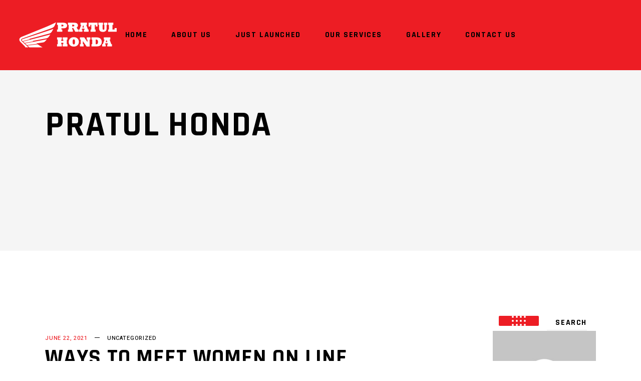

--- FILE ---
content_type: text/html; charset=UTF-8
request_url: https://pratulhonda.com/2021/06/22/ways-to-meet-women-on-line/
body_size: 15205
content:
<!DOCTYPE html>
<html lang="en-US">
<head>
	
		<meta charset="UTF-8"/>
		<link rel="profile" href="https://gmpg.org/xfn/11" />
					<link rel="pingback" href="https://pratulhonda.com/xmlrpc.php">
		
				<meta name="viewport" content="width=device-width,initial-scale=1,user-scalable=yes">
		<title>Ways to Meet Women On Line &#8211; Pratul Honda</title>
<meta name='robots' content='max-image-preview:large' />
<link rel='dns-prefetch' href='//fonts.googleapis.com' />
<link rel='dns-prefetch' href='//s.w.org' />
<link rel="alternate" type="application/rss+xml" title="Pratul Honda &raquo; Feed" href="https://pratulhonda.com/feed/" />
<link rel="alternate" type="application/rss+xml" title="Pratul Honda &raquo; Comments Feed" href="https://pratulhonda.com/comments/feed/" />
<link rel="alternate" type="application/rss+xml" title="Pratul Honda &raquo; Ways to Meet Women On Line Comments Feed" href="https://pratulhonda.com/2021/06/22/ways-to-meet-women-on-line/feed/" />
		<script type="text/javascript">
			window._wpemojiSettings = {"baseUrl":"https:\/\/s.w.org\/images\/core\/emoji\/13.1.0\/72x72\/","ext":".png","svgUrl":"https:\/\/s.w.org\/images\/core\/emoji\/13.1.0\/svg\/","svgExt":".svg","source":{"concatemoji":"https:\/\/pratulhonda.com\/wp-includes\/js\/wp-emoji-release.min.js?ver=5.8"}};
			!function(e,a,t){var n,r,o,i=a.createElement("canvas"),p=i.getContext&&i.getContext("2d");function s(e,t){var a=String.fromCharCode;p.clearRect(0,0,i.width,i.height),p.fillText(a.apply(this,e),0,0);e=i.toDataURL();return p.clearRect(0,0,i.width,i.height),p.fillText(a.apply(this,t),0,0),e===i.toDataURL()}function c(e){var t=a.createElement("script");t.src=e,t.defer=t.type="text/javascript",a.getElementsByTagName("head")[0].appendChild(t)}for(o=Array("flag","emoji"),t.supports={everything:!0,everythingExceptFlag:!0},r=0;r<o.length;r++)t.supports[o[r]]=function(e){if(!p||!p.fillText)return!1;switch(p.textBaseline="top",p.font="600 32px Arial",e){case"flag":return s([127987,65039,8205,9895,65039],[127987,65039,8203,9895,65039])?!1:!s([55356,56826,55356,56819],[55356,56826,8203,55356,56819])&&!s([55356,57332,56128,56423,56128,56418,56128,56421,56128,56430,56128,56423,56128,56447],[55356,57332,8203,56128,56423,8203,56128,56418,8203,56128,56421,8203,56128,56430,8203,56128,56423,8203,56128,56447]);case"emoji":return!s([10084,65039,8205,55357,56613],[10084,65039,8203,55357,56613])}return!1}(o[r]),t.supports.everything=t.supports.everything&&t.supports[o[r]],"flag"!==o[r]&&(t.supports.everythingExceptFlag=t.supports.everythingExceptFlag&&t.supports[o[r]]);t.supports.everythingExceptFlag=t.supports.everythingExceptFlag&&!t.supports.flag,t.DOMReady=!1,t.readyCallback=function(){t.DOMReady=!0},t.supports.everything||(n=function(){t.readyCallback()},a.addEventListener?(a.addEventListener("DOMContentLoaded",n,!1),e.addEventListener("load",n,!1)):(e.attachEvent("onload",n),a.attachEvent("onreadystatechange",function(){"complete"===a.readyState&&t.readyCallback()})),(n=t.source||{}).concatemoji?c(n.concatemoji):n.wpemoji&&n.twemoji&&(c(n.twemoji),c(n.wpemoji)))}(window,document,window._wpemojiSettings);
		</script>
		<style type="text/css">
img.wp-smiley,
img.emoji {
	display: inline !important;
	border: none !important;
	box-shadow: none !important;
	height: 1em !important;
	width: 1em !important;
	margin: 0 .07em !important;
	vertical-align: -0.1em !important;
	background: none !important;
	padding: 0 !important;
}
</style>
	<link rel='stylesheet' id='wp-block-library-css'  href='https://pratulhonda.com/wp-includes/css/dist/block-library/style.min.css?ver=5.8' type='text/css' media='all' />
<link rel='stylesheet' id='contact-form-7-css'  href='https://pratulhonda.com/wp-content/plugins/contact-form-7/includes/css/styles.css?ver=5.4.2' type='text/css' media='all' />
<link rel='stylesheet' id='rs-plugin-settings-css'  href='https://pratulhonda.com/wp-content/plugins/revslider/public/assets/css/rs6.css?ver=6.2.23' type='text/css' media='all' />
<style id='rs-plugin-settings-inline-css' type='text/css'>
#rs-demo-id {}
</style>
<link rel='stylesheet' id='spu-public-css-css'  href='https://pratulhonda.com/wp-content/plugins/popups/public/assets/css/public.css?ver=1.9.3.8' type='text/css' media='all' />
<link rel='stylesheet' id='grandprix-mikado-default-style-css'  href='https://pratulhonda.com/wp-content/themes/grandprix/style.css?ver=5.8' type='text/css' media='all' />
<link rel='stylesheet' id='grandprix-mikado-modules-css'  href='https://pratulhonda.com/wp-content/themes/grandprix/assets/css/modules.min.css?ver=5.8' type='text/css' media='all' />
<style id='grandprix-mikado-modules-inline-css' type='text/css'>
@media only screen and (max-width: 1024px) {.postid-3150 .mkdf-title-holder, .postid-3150 .mkdf-title-holder .mkdf-title-wrapper { height: 230px !important;}}@media only screen and (max-width: 1024px) {.postid-3150 .mkdf-title-holder .mkdf-title-image { height: 230px !important;}}@media only screen and (max-width: 1024px) {.postid-3150 .mkdf-title-holder .mkdf-title-image img { display: none !important;}}
</style>
<link rel='stylesheet' id='grandprix-mikado-dripicons-css'  href='https://pratulhonda.com/wp-content/themes/grandprix/framework/lib/icons-pack/dripicons/dripicons.css?ver=5.8' type='text/css' media='all' />
<link rel='stylesheet' id='grandprix-mikado-font_elegant-css'  href='https://pratulhonda.com/wp-content/themes/grandprix/framework/lib/icons-pack/elegant-icons/style.min.css?ver=5.8' type='text/css' media='all' />
<link rel='stylesheet' id='grandprix-mikado-font_awesome-css'  href='https://pratulhonda.com/wp-content/themes/grandprix/framework/lib/icons-pack/font-awesome/css/fontawesome-all.min.css?ver=5.8' type='text/css' media='all' />
<link rel='stylesheet' id='grandprix-mikado-ion_icons-css'  href='https://pratulhonda.com/wp-content/themes/grandprix/framework/lib/icons-pack/ion-icons/css/ionicons.min.css?ver=5.8' type='text/css' media='all' />
<link rel='stylesheet' id='grandprix-mikado-linea_icons-css'  href='https://pratulhonda.com/wp-content/themes/grandprix/framework/lib/icons-pack/linea-icons/style.css?ver=5.8' type='text/css' media='all' />
<link rel='stylesheet' id='grandprix-mikado-linear_icons-css'  href='https://pratulhonda.com/wp-content/themes/grandprix/framework/lib/icons-pack/linear-icons/style.css?ver=5.8' type='text/css' media='all' />
<link rel='stylesheet' id='grandprix-mikado-simple_line_icons-css'  href='https://pratulhonda.com/wp-content/themes/grandprix/framework/lib/icons-pack/simple-line-icons/simple-line-icons.css?ver=5.8' type='text/css' media='all' />
<link rel='stylesheet' id='mediaelement-css'  href='https://pratulhonda.com/wp-includes/js/mediaelement/mediaelementplayer-legacy.min.css?ver=4.2.16' type='text/css' media='all' />
<link rel='stylesheet' id='wp-mediaelement-css'  href='https://pratulhonda.com/wp-includes/js/mediaelement/wp-mediaelement.min.css?ver=5.8' type='text/css' media='all' />
<link rel='stylesheet' id='grandprix-mikado-style-dynamic-css'  href='https://pratulhonda.com/wp-content/themes/grandprix/assets/css/style_dynamic.css?ver=1620118595' type='text/css' media='all' />
<link rel='stylesheet' id='grandprix-mikado-modules-responsive-css'  href='https://pratulhonda.com/wp-content/themes/grandprix/assets/css/modules-responsive.min.css?ver=5.8' type='text/css' media='all' />
<link rel='stylesheet' id='grandprix-mikado-style-dynamic-responsive-css'  href='https://pratulhonda.com/wp-content/themes/grandprix/assets/css/style_dynamic_responsive.css?ver=1620118595' type='text/css' media='all' />
<link rel='stylesheet' id='grandprix-mikado-google-fonts-css'  href='https://fonts.googleapis.com/css?family=Ubuntu%3A300%2C400%2C500%2C700%7CRajdhani%3A300%2C400%2C500%2C700%7CHeebo%3A300%2C400%2C500%2C700%7COswald%3A300%2C400%2C500%2C700&#038;subset=latin-ext&#038;ver=1.0.0' type='text/css' media='all' />
<script type='text/javascript' src='https://pratulhonda.com/wp-includes/js/jquery/jquery.min.js?ver=3.6.0' id='jquery-core-js'></script>
<script type='text/javascript' src='https://pratulhonda.com/wp-includes/js/jquery/jquery-migrate.min.js?ver=3.3.2' id='jquery-migrate-js'></script>
<script type='text/javascript' src='https://pratulhonda.com/wp-content/plugins/revslider/public/assets/js/rbtools.min.js?ver=6.2.23' id='tp-tools-js'></script>
<script type='text/javascript' src='https://pratulhonda.com/wp-content/plugins/revslider/public/assets/js/rs6.min.js?ver=6.2.23' id='revmin-js'></script>
<link rel="https://api.w.org/" href="https://pratulhonda.com/wp-json/" /><link rel="alternate" type="application/json" href="https://pratulhonda.com/wp-json/wp/v2/posts/3150" /><link rel="EditURI" type="application/rsd+xml" title="RSD" href="https://pratulhonda.com/xmlrpc.php?rsd" />
<link rel="wlwmanifest" type="application/wlwmanifest+xml" href="https://pratulhonda.com/wp-includes/wlwmanifest.xml" /> 
<meta name="generator" content="WordPress 5.8" />
<link rel="canonical" href="https://pratulhonda.com/2021/06/22/ways-to-meet-women-on-line/" />
<link rel='shortlink' href='https://pratulhonda.com/?p=3150' />
<link rel="alternate" type="application/json+oembed" href="https://pratulhonda.com/wp-json/oembed/1.0/embed?url=https%3A%2F%2Fpratulhonda.com%2F2021%2F06%2F22%2Fways-to-meet-women-on-line%2F" />
<link rel="alternate" type="text/xml+oembed" href="https://pratulhonda.com/wp-json/oembed/1.0/embed?url=https%3A%2F%2Fpratulhonda.com%2F2021%2F06%2F22%2Fways-to-meet-women-on-line%2F&#038;format=xml" />
<meta name="generator" content="Powered by WPBakery Page Builder - drag and drop page builder for WordPress."/>
<meta name="generator" content="Powered by Slider Revolution 6.2.23 - responsive, Mobile-Friendly Slider Plugin for WordPress with comfortable drag and drop interface." />
<link rel="icon" href="https://pratulhonda.com/wp-content/uploads/2021/05/cropped-p-logo-32x32.png" sizes="32x32" />
<link rel="icon" href="https://pratulhonda.com/wp-content/uploads/2021/05/cropped-p-logo-192x192.png" sizes="192x192" />
<link rel="apple-touch-icon" href="https://pratulhonda.com/wp-content/uploads/2021/05/cropped-p-logo-180x180.png" />
<meta name="msapplication-TileImage" content="https://pratulhonda.com/wp-content/uploads/2021/05/cropped-p-logo-270x270.png" />
<script type="text/javascript">function setREVStartSize(e){
			//window.requestAnimationFrame(function() {				 
				window.RSIW = window.RSIW===undefined ? window.innerWidth : window.RSIW;	
				window.RSIH = window.RSIH===undefined ? window.innerHeight : window.RSIH;	
				try {								
					var pw = document.getElementById(e.c).parentNode.offsetWidth,
						newh;
					pw = pw===0 || isNaN(pw) ? window.RSIW : pw;
					e.tabw = e.tabw===undefined ? 0 : parseInt(e.tabw);
					e.thumbw = e.thumbw===undefined ? 0 : parseInt(e.thumbw);
					e.tabh = e.tabh===undefined ? 0 : parseInt(e.tabh);
					e.thumbh = e.thumbh===undefined ? 0 : parseInt(e.thumbh);
					e.tabhide = e.tabhide===undefined ? 0 : parseInt(e.tabhide);
					e.thumbhide = e.thumbhide===undefined ? 0 : parseInt(e.thumbhide);
					e.mh = e.mh===undefined || e.mh=="" || e.mh==="auto" ? 0 : parseInt(e.mh,0);		
					if(e.layout==="fullscreen" || e.l==="fullscreen") 						
						newh = Math.max(e.mh,window.RSIH);					
					else{					
						e.gw = Array.isArray(e.gw) ? e.gw : [e.gw];
						for (var i in e.rl) if (e.gw[i]===undefined || e.gw[i]===0) e.gw[i] = e.gw[i-1];					
						e.gh = e.el===undefined || e.el==="" || (Array.isArray(e.el) && e.el.length==0)? e.gh : e.el;
						e.gh = Array.isArray(e.gh) ? e.gh : [e.gh];
						for (var i in e.rl) if (e.gh[i]===undefined || e.gh[i]===0) e.gh[i] = e.gh[i-1];
											
						var nl = new Array(e.rl.length),
							ix = 0,						
							sl;					
						e.tabw = e.tabhide>=pw ? 0 : e.tabw;
						e.thumbw = e.thumbhide>=pw ? 0 : e.thumbw;
						e.tabh = e.tabhide>=pw ? 0 : e.tabh;
						e.thumbh = e.thumbhide>=pw ? 0 : e.thumbh;					
						for (var i in e.rl) nl[i] = e.rl[i]<window.RSIW ? 0 : e.rl[i];
						sl = nl[0];									
						for (var i in nl) if (sl>nl[i] && nl[i]>0) { sl = nl[i]; ix=i;}															
						var m = pw>(e.gw[ix]+e.tabw+e.thumbw) ? 1 : (pw-(e.tabw+e.thumbw)) / (e.gw[ix]);					
						newh =  (e.gh[ix] * m) + (e.tabh + e.thumbh);
					}				
					if(window.rs_init_css===undefined) window.rs_init_css = document.head.appendChild(document.createElement("style"));					
					document.getElementById(e.c).height = newh+"px";
					window.rs_init_css.innerHTML += "#"+e.c+"_wrapper { height: "+newh+"px }";				
				} catch(e){
					console.log("Failure at Presize of Slider:" + e)
				}					   
			//});
		  };</script>
		<style type="text/css" id="wp-custom-css">
			.mkdf-header-standard .mkdf-menu-area.mkdf-menu-center .mkdf-vertical-align-containers .mkdf-position-right-inner{
	display: none;
}
.mkdf-sticky-header .mkdf-sticky-holder.mkdf-menu-center .mkdf-vertical-align-containers .mkdf-position-right-inner{
	display: none;
}
.mkdf-page-header .mkdf-menu-area .mkdf-vertical-align-containers {
  background-color: #ed1d24; 
	padding: 15px 35px;
}
.mkdf-page-footer .widget ul:not(.mkdf-shortcode-list) li a {
    color: #fff;
}
.mkdf-page-footer .mkdf-footer-bottom-holder {
    background-color: #ed1d24;
}
.textwidget P {
	color: #fff;
	font-size: 16px;
}
		</style>
		<noscript><style> .wpb_animate_when_almost_visible { opacity: 1; }</style></noscript>	<meta name="facebook-domain-verification" content="eq85a2mba7ug9ifh2y8s8ei1g2rkaj" />
</head>
<body class="post-template-default single single-post postid-3150 single-format-standard grandprix-core-1.0.1 grandprix-ver-1.2.1 mkdf-grid-1300 mkdf-empty-google-api mkdf-wide-dropdown-menu-content-in-grid mkdf-sticky-header-on-scroll-down-up mkdf-dropdown-animate-height mkdf-header-standard mkdf-menu-area-shadow-disable mkdf-menu-area-in-grid-shadow-disable mkdf-menu-area-border-disable mkdf-menu-area-in-grid-border-disable mkdf-logo-area-border-disable mkdf-logo-area-in-grid-border-disable mkdf-side-menu-slide-from-opener mkdf-default-mobile-header mkdf-sticky-up-mobile-header mkdf-mip-off wpb-js-composer js-comp-ver-6.4.1 vc_responsive" itemscope itemtype="https://schema.org/WebPage">
	    <div class="mkdf-wrapper">
        <div class="mkdf-wrapper-inner">
            <div class="mkdf-menu-cover"></div>


<header class="mkdf-page-header">
		
				
	<div class="mkdf-menu-area mkdf-menu-center">
				
						
			<div class="mkdf-vertical-align-containers">
				<div class="mkdf-position-left"><!--
				 --><div class="mkdf-position-left-inner">
						
	
	<div class="mkdf-logo-wrapper">
		<a itemprop="url" href="https://pratulhonda.com/" style="height: 60px;">
			<img itemprop="image" class="mkdf-normal-logo" src="https://pratulhonda.com/wp-content/uploads/2021/05/p-logo-white.png" width="400" height="120"  alt="logo"/>
			<img itemprop="image" class="mkdf-dark-logo" src="https://pratulhonda.com/wp-content/uploads/2021/05/p-logo-white.png" width="400" height="120"  alt="dark logo"/>			<img itemprop="image" class="mkdf-light-logo" src="https://pratulhonda.com/wp-content/uploads/2021/05/p-logo-white.png" width="400" height="120"  alt="light logo"/>		</a>
	</div>

											</div>
				</div>
									<div class="mkdf-position-center"><!--
					 --><div class="mkdf-position-center-inner">
								
	<nav class="mkdf-main-menu mkdf-drop-down mkdf-default-nav">
		<ul id="menu-menu" class="clearfix"><li id="nav-menu-item-2851" class="menu-item menu-item-type-post_type menu-item-object-page menu-item-home  narrow"><a href="https://pratulhonda.com/" class=""><span class="item_outer"><span class="item_text">Home</span></span></a></li>
<li id="nav-menu-item-2852" class="menu-item menu-item-type-post_type menu-item-object-page  narrow"><a href="https://pratulhonda.com/about-us/" class=""><span class="item_outer"><span class="item_text">About Us</span></span></a></li>
<li id="nav-menu-item-2999" class="menu-item menu-item-type-post_type menu-item-object-page  narrow"><a href="https://pratulhonda.com/justlaunched/" class=""><span class="item_outer"><span class="item_text">Just Launched</span></span></a></li>
<li id="nav-menu-item-2855" class="menu-item menu-item-type-post_type menu-item-object-page  narrow"><a href="https://pratulhonda.com/our-services/" class=""><span class="item_outer"><span class="item_text">Our services</span></span></a></li>
<li id="nav-menu-item-2854" class="menu-item menu-item-type-post_type menu-item-object-page  narrow"><a href="https://pratulhonda.com/portfolio/gallery/" class=""><span class="item_outer"><span class="item_text">Gallery</span></span></a></li>
<li id="nav-menu-item-2853" class="menu-item menu-item-type-post_type menu-item-object-page  narrow"><a href="https://pratulhonda.com/contact-us/" class=""><span class="item_outer"><span class="item_text">Contact Us</span></span></a></li>
</ul>	</nav>

						</div>
					</div>
								<div class="mkdf-position-right"><!--
				 --><div class="mkdf-position-right-inner">
																	</div>
				</div>
			</div>
			
			</div>
			
		
	
<div class="mkdf-sticky-header">
        <div class="mkdf-sticky-holder mkdf-menu-center">
                <div class="mkdf-grid">
                        <div class="mkdf-vertical-align-containers">
                <div class="mkdf-position-left"><!--
                 --><div class="mkdf-position-left-inner">
                        
	
	<div class="mkdf-logo-wrapper">
		<a itemprop="url" href="https://pratulhonda.com/" style="height: 60px;">
			<img itemprop="image" class="mkdf-normal-logo" src="https://pratulhonda.com/wp-content/uploads/2021/05/p-logo.png" width="400" height="120"  alt="logo"/>
			<img itemprop="image" class="mkdf-dark-logo" src="https://pratulhonda.com/wp-content/uploads/2021/05/p-logo-white.png" width="400" height="120"  alt="dark logo"/>			<img itemprop="image" class="mkdf-light-logo" src="https://pratulhonda.com/wp-content/uploads/2021/05/p-logo-white.png" width="400" height="120"  alt="light logo"/>		</a>
	</div>

                                            </div>
                </div>
                                    <div class="mkdf-position-center"><!--
                     --><div class="mkdf-position-center-inner">
                            
<nav class="mkdf-main-menu mkdf-drop-down mkdf-sticky-nav">
    <ul id="menu-menu-1" class="clearfix"><li id="sticky-nav-menu-item-2851" class="menu-item menu-item-type-post_type menu-item-object-page menu-item-home  narrow"><a href="https://pratulhonda.com/" class=""><span class="item_outer"><span class="item_text">Home</span><span class="plus"></span></span></a></li>
<li id="sticky-nav-menu-item-2852" class="menu-item menu-item-type-post_type menu-item-object-page  narrow"><a href="https://pratulhonda.com/about-us/" class=""><span class="item_outer"><span class="item_text">About Us</span><span class="plus"></span></span></a></li>
<li id="sticky-nav-menu-item-2999" class="menu-item menu-item-type-post_type menu-item-object-page  narrow"><a href="https://pratulhonda.com/justlaunched/" class=""><span class="item_outer"><span class="item_text">Just Launched</span><span class="plus"></span></span></a></li>
<li id="sticky-nav-menu-item-2855" class="menu-item menu-item-type-post_type menu-item-object-page  narrow"><a href="https://pratulhonda.com/our-services/" class=""><span class="item_outer"><span class="item_text">Our services</span><span class="plus"></span></span></a></li>
<li id="sticky-nav-menu-item-2854" class="menu-item menu-item-type-post_type menu-item-object-page  narrow"><a href="https://pratulhonda.com/portfolio/gallery/" class=""><span class="item_outer"><span class="item_text">Gallery</span><span class="plus"></span></span></a></li>
<li id="sticky-nav-menu-item-2853" class="menu-item menu-item-type-post_type menu-item-object-page  narrow"><a href="https://pratulhonda.com/contact-us/" class=""><span class="item_outer"><span class="item_text">Contact Us</span><span class="plus"></span></span></a></li>
</ul></nav>

                        </div>
                    </div>
                                <div class="mkdf-position-right"><!--
                 --><div class="mkdf-position-right-inner">
                                                                    </div>
                </div>
            </div>
                    </div>
            </div>
	</div>

	
	</header>


<header class="mkdf-mobile-header">
		
	<div class="mkdf-mobile-header-inner">
		<div class="mkdf-mobile-header-holder">
			            <div class="mkdf-grid">
                            <div class="mkdf-vertical-align-containers">
                    <div class="mkdf-position-left"><!--
                     --><div class="mkdf-position-left-inner">
                            
<div class="mkdf-mobile-logo-wrapper">
	<a itemprop="url" href="https://pratulhonda.com/" style="height: 60px">
		<img itemprop="image" src="https://pratulhonda.com/wp-content/uploads/2021/05/p-logo.png" width="400" height="120"  alt="Mobile Logo"/>
	</a>
</div>

                        </div>
                    </div>
                    <div class="mkdf-position-right"><!--
                     --><div class="mkdf-position-right-inner">
                                                                                        <div class="mkdf-mobile-menu-opener mkdf-mobile-menu-opener-predefined">
                                    <a href="javascript:void(0)">
                                                                                <span class="mkdf-mobile-menu-icon">
                                            <span class="mkdf-mm-circles"><span class="mkdf-mm-circles-row mkdf-mm-row-1"><span></span><span></span><span></span><span></span></span><span class="mkdf-mm-circles-row mkdf-mm-row-2"><span></span><span></span><span></span><span></span></span><span class="mkdf-mm-circles-row mkdf-mm-row-3"><span></span><span></span><span></span><span></span></span></span>                                        </span>
                                    </a>
                                </div>
                                                    </div>
                    </div>
				</div>
                        </div>
		    		</div>
		
	<nav class="mkdf-mobile-nav" role="navigation" aria-label="Mobile Menu">
		<div class="mkdf-grid">
			<ul id="menu-menu-2" class=""><li id="mobile-menu-item-2851" class="menu-item menu-item-type-post_type menu-item-object-page menu-item-home "><a href="https://pratulhonda.com/" class=""><span>Home</span></a></li>
<li id="mobile-menu-item-2852" class="menu-item menu-item-type-post_type menu-item-object-page "><a href="https://pratulhonda.com/about-us/" class=""><span>About Us</span></a></li>
<li id="mobile-menu-item-2999" class="menu-item menu-item-type-post_type menu-item-object-page "><a href="https://pratulhonda.com/justlaunched/" class=""><span>Just Launched</span></a></li>
<li id="mobile-menu-item-2855" class="menu-item menu-item-type-post_type menu-item-object-page "><a href="https://pratulhonda.com/our-services/" class=""><span>Our services</span></a></li>
<li id="mobile-menu-item-2854" class="menu-item menu-item-type-post_type menu-item-object-page "><a href="https://pratulhonda.com/portfolio/gallery/" class=""><span>Gallery</span></a></li>
<li id="mobile-menu-item-2853" class="menu-item menu-item-type-post_type menu-item-object-page "><a href="https://pratulhonda.com/contact-us/" class=""><span>Contact Us</span></a></li>
</ul>		</div>
	</nav>

	</div>
	
	</header>

			<a id='mkdf-back-to-top' href='#'>
                <span class="mkdf-icon-stack">
                     <i class="mkdf-icon-ion-icon ion-ios-play "></i>                </span>
			</a>
			        
            <div class="mkdf-content" style="margin-top: -140px">
                <div class="mkdf-content-inner">
<div class="mkdf-title-holder mkdf-standard-type mkdf-title-va-window-top" style="height: 500px;background-color: #f5f5f5" data-height="500">
		<div class="mkdf-title-wrapper" >
		<div class="mkdf-title-inner">
			<div class="mkdf-grid">
													<h1 class="mkdf-page-title entry-title" >Pratul Honda</h1>
							</div>
	    </div>
	</div>
</div>

	
	<div class="mkdf-container">
				
		<div class="mkdf-container-inner clearfix">
			<div class="mkdf-grid-row mkdf-content-has-sidebar mkdf-grid-huge-gutter">
	<div class="mkdf-page-content-holder mkdf-grid-col-9">
		<div class="mkdf-blog-holder mkdf-blog-single mkdf-blog-single-standard">
			<article id="post-3150" class="post-3150 post type-post status-publish format-standard hentry category-uncategorized">
    <div class="mkdf-post-content">
        <div class="mkdf-post-heading">
            
        </div>
        <div class="mkdf-post-text">
            <div class="mkdf-post-text-inner">
                <div class="mkdf-post-info-top">
                    <div itemprop="dateCreated" class="mkdf-post-info-date entry-date published updated">
            <a itemprop="url" href="https://pratulhonda.com/2021/06/">
    
        June 22, 2021        </a>
    <meta itemprop="interactionCount" content="UserComments: 0"/>
</div>                    <div class="mkdf-post-info-category">
    <a href="https://pratulhonda.com/category/uncategorized/" rel="category tag">Uncategorized</a></div>                </div>
                <div class="mkdf-post-text-main">
                    
<h2 itemprop="name" class="entry-title mkdf-post-title" >
            Ways to Meet Women On Line    </h2>                    <p> If you are looking to get the best way means meet a lady on line, you will discover hundreds of thousands of dating sites readily available. The seeing industry is big business and happens to be for quite some time. The online world has became available so many choices for people it is easy    to see for what reason. One of the most desirable aspects of online dating is the capacity to be discreet and satisfy someone at the same time that is convenient to you. Online dating services have also brought many lovers together that may never have realized if they had certainly not dived in to    the dating world. </p>
</p>
<p> Assembly someone in real life can be difficult for a number of people. Should you be looking for the right approach on how to match a woman on line, you must understand that the Internet will not ever offer you the actual intimacy that comes from being one on one with someone. You can make certain you find an individual    that you&#8217;re attracted to by sending her e-mails, although even which is not a good enough option. When you consider how to fulfill a woman in real life, it really is much easier to obtain out and  <a href="https://themarketbride.com/site-reviews/asian-beauty-online/">https://themarketbride.com/site-reviews/asian-beauty-online/</a>  meet people in person. </p>
</p>
<p> While it might seem easy to seek out the woman that you want, it is essential that you understand that the Internet is stuffed with predators. It may seem like a wise decision to meet females online mainly because you do not have that will put up with roadblocks, like you would in the event that you where meeting in real life. This may not be always the truth, however. Most of the women which have been members around the big internet dating sites are there just for the fun element of it. They can be looking    for a great relationship and do not really proper care    in the event they ever before find someone who they are really interested in the long run. </p>
                                    </div>
                <div class="mkdf-post-info-bottom clearfix">
                    <div class="mkdf-post-info-bottom-left">
	                                                                </div>
                    <div class="mkdf-post-info-bottom-right">
	                    	<div class="mkdf-blog-share">
		<div class="mkdf-social-share-holder mkdf-dropdown mkdf-left">
	<a class="mkdf-social-share-dropdown-opener" href="javascript:void(0)">
		<i class="icon-share"></i>
		<span class="mkdf-social-share-title">Share</span>
	</a>
	<div class="mkdf-social-share-dropdown">
		<ul>
			<li class="mkdf-facebook-share">
	<a itemprop="url" class="mkdf-share-link" href="#" onclick="window.open(&#039;https://www.facebook.com/sharer.php?u=https%3A%2F%2Fpratulhonda.com%2F2021%2F06%2F22%2Fways-to-meet-women-on-line%2F&#039;, &#039;sharer&#039;, &#039;toolbar=0,status=0,width=620,height=280&#039;);">
	 				<span class="mkdf-social-network-icon social_facebook"></span>
			</a>
</li><li class="mkdf-twitter-share">
	<a itemprop="url" class="mkdf-share-link" href="#" onclick="window.open(&#039;https://twitter.com/intent/tweet?text=If+you+are+looking+to+get+the+best+way+means+meet+a+lady+on+line%2C+you+will+discover+hundreds+of+thousands+of+dating+ https://pratulhonda.com/2021/06/22/ways-to-meet-women-on-line/&#039;, &#039;popupwindow&#039;, &#039;scrollbars=yes,width=800,height=400&#039;);">
	 				<span class="mkdf-social-network-icon social_twitter"></span>
			</a>
</li><li class="mkdf-pinterest-share">
	<a itemprop="url" class="mkdf-share-link" href="#" onclick="popUp=window.open(&#039;https://pinterest.com/pin/create/button/?url=https%3A%2F%2Fpratulhonda.com%2F2021%2F06%2F22%2Fways-to-meet-women-on-line%2F&amp;description=Ways to Meet Women On Line&amp;media=&#039;, &#039;popupwindow&#039;, &#039;scrollbars=yes,width=800,height=400&#039;);popUp.focus();return false;">
	 				<span class="mkdf-social-network-icon social_pinterest"></span>
			</a>
</li>		</ul>
	</div>
</div>	</div>
	                                        </div>
                </div>
            </div>
        </div>
    </div>
</article>	<div class="mkdf-blog-single-navigation">
		<div class="mkdf-blog-single-navigation-inner clearfix">
									<a itemprop="url" class="mkdf-single-button prev" href="https://pratulhonda.com/2021/06/20/online-dating-etiquette-tips-for-an-effective-date/">
							<span class="mkdf-single-button-content"><span class="mkdf-single-button-mark ion-ios-play"></span>							<span class="mkdf-single-button-label">prev</span></span>						</a>
											<a itemprop="url" class="mkdf-single-button next" href="https://pratulhonda.com/2021/06/23/the-way-to-select-a-postal-mail-order-star-of-the-wedding-website/">
							<span class="mkdf-single-button-content"><span class="mkdf-single-button-mark ion-ios-play"></span>							<span class="mkdf-single-button-label">next</span></span>						</a>
							</div>
	</div>
    <div class="mkdf-related-posts-holder clearfix">
                    <h2 class="mkdf-related-posts-title">Related Posts</h2>
            <div class="mkdf-related-posts-inner clearfix">
                                    <div class="mkdf-related-post">
                        <div class="mkdf-related-post-inner">
		                                                <div class="mkdf-post-info">
	                            <div itemprop="dateCreated" class="mkdf-post-info-date entry-date published updated">
            <a itemprop="url" href="https://pratulhonda.com/2023/08/">
    
        August 20, 2023        </a>
    <meta itemprop="interactionCount" content="UserComments: 0"/>
</div>                            </div>
	                        <h4 itemprop="name" class="entry-title mkdf-post-title"><a itemprop="url" href="https://pratulhonda.com/2023/08/20/the-value-of-documents-for-online-companies/" title="The value of Documents for Online companies">The value of Documents for Online companies</a></h4>
                        </div>
                    </div>
                                    <div class="mkdf-related-post">
                        <div class="mkdf-related-post-inner">
		                                                <div class="mkdf-post-info">
	                            <div itemprop="dateCreated" class="mkdf-post-info-date entry-date published updated">
            <a itemprop="url" href="https://pratulhonda.com/2023/08/">
    
        August 14, 2023        </a>
    <meta itemprop="interactionCount" content="UserComments: 0"/>
</div>                            </div>
	                        <h4 itemprop="name" class="entry-title mkdf-post-title"><a itemprop="url" href="https://pratulhonda.com/2023/08/14/mother-board-room-internet-solutions/" title="Mother board Room Internet Solutions">Mother board Room Internet Solutions</a></h4>
                        </div>
                    </div>
                                    <div class="mkdf-related-post">
                        <div class="mkdf-related-post-inner">
		                                                <div class="mkdf-post-info">
	                            <div itemprop="dateCreated" class="mkdf-post-info-date entry-date published updated">
            <a itemprop="url" href="https://pratulhonda.com/2023/08/">
    
        August 13, 2023        </a>
    <meta itemprop="interactionCount" content="UserComments: 0"/>
</div>                            </div>
	                        <h4 itemprop="name" class="entry-title mkdf-post-title"><a itemprop="url" href="https://pratulhonda.com/2023/08/13/internet-business-reports/" title="Internet business Reports">Internet business Reports</a></h4>
                        </div>
                    </div>
                            </div>
            </div>
	<div class="mkdf-comment-holder clearfix" id="comments">
					</div>
	
            <div class="mkdf-comment-form">
            	<div id="respond" class="comment-respond">
		<h2 id="reply-title" class="comment-reply-title">Post a Comment <small><a rel="nofollow" id="cancel-comment-reply-link" href="/2021/06/22/ways-to-meet-women-on-line/#respond" style="display:none;"><span class="mkdf-link-label">cancel reply</span><span class="mkdf-link-arrow ion-ios-play"></span></a></small></h2><form action="https://pratulhonda.com/wp-comments-post.php" method="post" id="commentform" class="comment-form"><label> Your comment </label><textarea id="comment" name="comment" cols="45" rows="4" aria-required="true"></textarea><label> Your Name </label><input id="author" name="author" type="text" value=""  aria-required='true' />
<label> Your Email </label><input id="email" name="email" type="text" value=""  aria-required='true' />
<p class="comment-form-cookies-consent"><input id="wp-comment-cookies-consent" name="wp-comment-cookies-consent" type="checkbox" value="yes"  /><label for="wp-comment-cookies-consent">Save my name, email, and website in this browser for the next time I comment.</label></p>
<p class="form-submit"><button name="submit" type="submit" id="submit_comment" class="mkdf-btn mkdf-btn-medium mkdf-btn-solid" value="Submit"><span class="mkdf-btn-text">Submit</span></button> <input type='hidden' name='comment_post_ID' value='3150' id='comment_post_ID' />
<input type='hidden' name='comment_parent' id='comment_parent' value='0' />
</p><input type="hidden" id="ak_js" name="ak_js" value="72"/><textarea name="ak_hp_textarea" cols="45" rows="8" maxlength="100" style="display: none !important;"></textarea></form>	</div><!-- #respond -->
	        </div>
    			</div>
	</div>
			<div class="mkdf-sidebar-holder mkdf-grid-col-3">
			<aside class="mkdf-sidebar">
				<a class="mkdf-side-menu-button-opener mkdf-side-menu-opener-trigger mkdf-icon-has-hover mkdf-side-menu-button-opener-predefined"  href="javascript:void(0)" >
								<span class="mkdf-side-menu-icon">
					<span class="mkdf-sa-circles"><span class="mkdf-sa-circles-row mkdf-sa-row-1"><span></span><span></span><span></span><span></span></span><span class="mkdf-sa-circles-row mkdf-sa-row-2"><span></span><span></span><span></span><span></span></span><span class="mkdf-sa-circles-row mkdf-sa-row-3"><span></span><span></span><span></span><span></span></span></span>	            </span>
			</a>
					
			<div class="mkdf-search-widget">
	            <div class="mkdf-search-widget-wrapper">
		            <form action="https://pratulhonda.com/" class="mkdf-search-initially-opened" method="get">
						<input type="text" placeholder="SEARCH" name="s" class="mkdf-search-field" autocomplete="off" required />
					</form>
	            </div>
			</div>
					
			<div class="widget mkdf-author-info-widget " >
				<div class="mkdf-aiw-inner">
					<a itemprop="url" class="mkdf-aiw-image" href="https://pratulhonda.com/author/pratulhonda-admin/">
						<img alt='' src='https://secure.gravatar.com/avatar/584e3c9e5cefdb4fdcbb5c35af1abc65?s=271&#038;d=mm&#038;r=g' class='avatar avatar-271 photo' height='271' width='271' />					</a>
									</div>
			</div>
			<div class="widget mkdf-separator-widget"><div class="mkdf-separator-holder clearfix  mkdf-separator-center mkdf-separator-normal">
	<div class="mkdf-separator" style="border-style: solid;margin-top: 26px"></div>
</div>
</div>			<div class="widget mkdf-search-post-type-widget">
				<div data-post-type="post" class="mkdf-search-post-type">
					<input class="mkdf-post-type-search-field" value="" placeholder="Search Here">
					<i class="mkdf-search-icon mkdf-icon-font-elegant icon_search" aria-hidden="true"></i>
					<i class="mkdf-search-loading fa fa-spinner fa-spin mkdf-hidden" aria-hidden="true"></i>
					<input type="hidden" id="mkdf_search_post_types_nonce" name="mkdf_search_post_types_nonce" value="7672831f63" /><input type="hidden" name="_wp_http_referer" value="/2021/06/22/ways-to-meet-women-on-line/" />				</div>
				<div class="mkdf-post-type-search-results"></div>
			</div>
		<div class="widget mkdf-separator-widget"><div class="mkdf-separator-holder clearfix  mkdf-separator-center mkdf-separator-normal">
	<div class="mkdf-separator" style="border-style: solid;margin-top: 26px"></div>
</div>
</div>			
			<div class="mkdf-search-widget">
	            <div class="mkdf-search-widget-wrapper">
		            <form action="https://pratulhonda.com/" class="mkdf-search-initially-opened" method="get">
						<input type="text" placeholder="SEARCH" name="s" class="mkdf-search-field" autocomplete="off" required />
					</form>
	            </div>
			</div>
		<div id="categories-2" class="widget widget_categories"><div class="mkdf-widget-title-holder"><h4 class="mkdf-widget-title">Categories</h4></div>
			<ul>
					<li class="cat-item cat-item-78"><a href="https://pratulhonda.com/category/adultsexchat-org-adult-chat/">adultsexchat.org &#8211; adult chat</a>
</li>
	<li class="cat-item cat-item-86"><a href="https://pratulhonda.com/category/asian-mail-order-bride/">asian mail order bride</a>
</li>
	<li class="cat-item cat-item-79"><a href="https://pratulhonda.com/category/best-dating-sites/">best dating sites</a>
</li>
	<li class="cat-item cat-item-76"><a href="https://pratulhonda.com/category/best-marriage-dating-sites/">Best Marriage Dating Sites</a>
</li>
	<li class="cat-item cat-item-73"><a href="https://pratulhonda.com/category/best-sex-chat/">best sex chat</a>
</li>
	<li class="cat-item cat-item-69"><a href="https://pratulhonda.com/category/best-woman-to-marry/">Best Woman To Marry</a>
</li>
	<li class="cat-item cat-item-90"><a href="https://pratulhonda.com/category/betting/">betting</a>
</li>
	<li class="cat-item cat-item-71"><a href="https://pratulhonda.com/category/casino/">casino</a>
</li>
	<li class="cat-item cat-item-16"><a href="https://pratulhonda.com/category/creative/">Creative</a>
</li>
	<li class="cat-item cat-item-83"><a href="https://pratulhonda.com/category/dating-women-for-foreigners/">dating women for foreigners</a>
</li>
	<li class="cat-item cat-item-17"><a href="https://pratulhonda.com/category/design/">Design</a>
</li>
	<li class="cat-item cat-item-75"><a href="https://pratulhonda.com/category/football-predictions/">football predictions</a>
</li>
	<li class="cat-item cat-item-74"><a href="https://pratulhonda.com/category/foreign-brides/">Foreign Brides</a>
</li>
	<li class="cat-item cat-item-67"><a href="https://pratulhonda.com/category/hookuponline-org/">hookuponline.org</a>
</li>
	<li class="cat-item cat-item-70"><a href="https://pratulhonda.com/category/https-bridex-net/">https://bridex.net/</a>
</li>
	<li class="cat-item cat-item-68"><a href="https://pratulhonda.com/category/https-japanesemailorderbride-com/">https://japanesemailorderbride.com/</a>
</li>
	<li class="cat-item cat-item-72"><a href="https://pratulhonda.com/category/https-koreanwomen-net/">https://koreanwomen.net/</a>
</li>
	<li class="cat-item cat-item-18"><a href="https://pratulhonda.com/category/innovation/">Innovation</a>
</li>
	<li class="cat-item cat-item-87"><a href="https://pratulhonda.com/category/interracial-brides/">interracial brides</a>
</li>
	<li class="cat-item cat-item-91"><a href="https://pratulhonda.com/category/jetbride/">jetbride</a>
</li>
	<li class="cat-item cat-item-89"><a href="https://pratulhonda.com/category/latin-brides/">latin brides</a>
</li>
	<li class="cat-item cat-item-81"><a href="https://pratulhonda.com/category/latin-dating/">latin dating</a>
</li>
	<li class="cat-item cat-item-84"><a href="https://pratulhonda.com/category/latin-singles-dating/">latin singles dating</a>
</li>
	<li class="cat-item cat-item-19"><a href="https://pratulhonda.com/category/lifestyle/">Lifestyle</a>
</li>
	<li class="cat-item cat-item-92"><a href="https://pratulhonda.com/category/mail-order-brides-dating-sites/">mail order brides dating sites</a>
</li>
	<li class="cat-item cat-item-85"><a href="https://pratulhonda.com/category/mail-order-brides-for-marriage/">mail order brides for marriage</a>
</li>
	<li class="cat-item cat-item-93"><a href="https://pratulhonda.com/category/mail-order-brides-guides/">mail order brides guides</a>
</li>
	<li class="cat-item cat-item-88"><a href="https://pratulhonda.com/category/mailorder-brides/">Mailorder Brides</a>
</li>
	<li class="cat-item cat-item-20"><a href="https://pratulhonda.com/category/mobile/">Mobile</a>
</li>
	<li class="cat-item cat-item-94"><a href="https://pratulhonda.com/category/online-dating/">Online dating</a>
</li>
	<li class="cat-item cat-item-82"><a href="https://pratulhonda.com/category/order-brides-online/">Order Brides Online</a>
</li>
	<li class="cat-item cat-item-21"><a href="https://pratulhonda.com/category/people/">People</a>
</li>
	<li class="cat-item cat-item-77"><a href="https://pratulhonda.com/category/play-rom-games/">Play Rom Games</a>
</li>
	<li class="cat-item cat-item-80"><a href="https://pratulhonda.com/category/real-hookup-sites/">real hookup sites</a>
</li>
	<li class="cat-item cat-item-22"><a href="https://pratulhonda.com/category/trackday/">Trackday</a>
</li>
	<li class="cat-item cat-item-23"><a href="https://pratulhonda.com/category/travel-tips/">Travel &amp; Tips</a>
</li>
	<li class="cat-item cat-item-1"><a href="https://pratulhonda.com/category/uncategorized/">Uncategorized</a>
</li>
			</ul>

			</div><div class="widget mkdf-separator-widget"><div class="mkdf-separator-holder clearfix  mkdf-separator-center mkdf-separator-normal">
	<div class="mkdf-separator" style="border-style: solid;margin-top: 18px"></div>
</div>
</div><div class="widget mkdf-blog-list-widget" ><div class="mkdf-widget-title-holder"><h4 class="mkdf-widget-title">LATEST POSTS</h4></div><div class="mkdf-blog-list-holder mkdf-grid-list mkdf-bl-simple mkdf-one-columns mkdf-disable-bottom-space mkdf-small-space mkdf-bl-pag-no-pagination"  data-type=simple data-number-of-posts=4 data-number-of-columns=one data-space-between-items=small data-category=creative data-orderby=date data-order=ASC data-image-size=thumbnail data-title-tag=h5 data-excerpt-length=0 data-post-info-section=yes data-post-info-image=yes data-post-info-author=no data-post-info-date=yes data-post-info-category=no data-post-info-comments=no data-post-info-like=no data-pagination-type=no-pagination data-max-num-pages=1 data-next-page=2>
	<div class="mkdf-bl-wrapper mkdf-outer-space">
		<ul class="mkdf-blog-list">
			<li class="mkdf-bl-item mkdf-item-space clearfix">
	<div class="mkdf-bli-inner">
		
	<div class="mkdf-post-image">
					<a itemprop="url" href="https://pratulhonda.com/2019/07/03/top-100-blogs-motorcycle/" title="Top 100  blogs -Motorcycle">
										</a>
					</div>
		<div class="mkdf-bli-content">
			<div itemprop="dateCreated" class="mkdf-post-info-date entry-date published updated">
            <a itemprop="url" href="https://pratulhonda.com/2019/07/">
    
        July 3, 2019        </a>
    <meta itemprop="interactionCount" content="UserComments: 0"/>
</div>			
<h5 itemprop="name" class="entry-title mkdf-post-title" >
            <a itemprop="url" href="https://pratulhonda.com/2019/07/03/top-100-blogs-motorcycle/" title="Top 100  blogs -Motorcycle">
            Top 100  blogs -Motorcycle            </a>
    </h5>		</div>
	</div>
</li><li class="mkdf-bl-item mkdf-item-space clearfix">
	<div class="mkdf-bli-inner">
		
	<div class="mkdf-post-image">
					<a itemprop="url" href="https://pratulhonda.com/2019/07/03/new-v-twin-sportbike/" title="New V-Twin Sportbike">
										</a>
					</div>
		<div class="mkdf-bli-content">
			<div itemprop="dateCreated" class="mkdf-post-info-date entry-date published updated">
            <a itemprop="url" href="https://pratulhonda.com/2019/07/">
    
        July 3, 2019        </a>
    <meta itemprop="interactionCount" content="UserComments: 0"/>
</div>			
<h5 itemprop="name" class="entry-title mkdf-post-title" >
            <a itemprop="url" href="https://pratulhonda.com/2019/07/03/new-v-twin-sportbike/" title="New V-Twin Sportbike">
            New V-Twin Sportbike            </a>
    </h5>		</div>
	</div>
</li><li class="mkdf-bl-item mkdf-item-space clearfix">
	<div class="mkdf-bli-inner">
		
	<div class="mkdf-post-image">
					<a itemprop="url" href="https://pratulhonda.com/2019/07/03/mt-01-total-motorcycle/" title="MT-01 &#8211; Total Motorcycle">
										</a>
					</div>
		<div class="mkdf-bli-content">
			<div itemprop="dateCreated" class="mkdf-post-info-date entry-date published updated">
            <a itemprop="url" href="https://pratulhonda.com/2019/07/">
    
        July 3, 2019        </a>
    <meta itemprop="interactionCount" content="UserComments: 0"/>
</div>			
<h5 itemprop="name" class="entry-title mkdf-post-title" >
            <a itemprop="url" href="https://pratulhonda.com/2019/07/03/mt-01-total-motorcycle/" title="MT-01 &#8211; Total Motorcycle">
            MT-01 &#8211; Total Motorcycle            </a>
    </h5>		</div>
	</div>
</li><li class="mkdf-bl-item mkdf-item-space clearfix">
	<div class="mkdf-bli-inner">
		
	<div class="mkdf-post-image">
					<a itemprop="url" href="https://pratulhonda.com/2019/07/03/an-artistic-review-of-19/" title="An Artistic Review of &#8217;19">
										</a>
					</div>
		<div class="mkdf-bli-content">
			<div itemprop="dateCreated" class="mkdf-post-info-date entry-date published updated">
            <a itemprop="url" href="https://pratulhonda.com/2019/07/">
    
        July 3, 2019        </a>
    <meta itemprop="interactionCount" content="UserComments: 0"/>
</div>			
<h5 itemprop="name" class="entry-title mkdf-post-title" >
            <a itemprop="url" href="https://pratulhonda.com/2019/07/03/an-artistic-review-of-19/" title="An Artistic Review of &#8217;19">
            An Artistic Review of &#8217;19            </a>
    </h5>		</div>
	</div>
</li>		</ul>
	</div>
	</div></div><div class="widget mkdf-separator-widget"><div class="mkdf-separator-holder clearfix  mkdf-separator-center mkdf-separator-normal">
	<div class="mkdf-separator" style="border-style: solid;margin-top: 47px"></div>
</div>
</div><div id="mkdf_instagram_widget-2" class="widget widget_mkdf_instagram_widget"><div class="mkdf-widget-title-holder"><h4 class="mkdf-widget-title">instagram</h4></div></div><div class="widget mkdf-separator-widget"><div class="mkdf-separator-holder clearfix  mkdf-separator-center mkdf-separator-normal">
	<div class="mkdf-separator" style="border-style: solid;margin-top: 18px"></div>
</div>
</div><div id="tag_cloud-2" class="widget widget_tag_cloud"><div class="mkdf-widget-title-holder"><h4 class="mkdf-widget-title">Tags</h4></div><div class="tagcloud"><a href="https://pratulhonda.com/tag/abstract/" class="tag-cloud-link tag-link-25 tag-link-position-1" style="font-size: 8pt;" aria-label="Abstract (3 items)">Abstract</a>
<a href="https://pratulhonda.com/tag/apps/" class="tag-cloud-link tag-link-26 tag-link-position-2" style="font-size: 13.051546391753pt;" aria-label="apps (8 items)">apps</a>
<a href="https://pratulhonda.com/tag/art/" class="tag-cloud-link tag-link-27 tag-link-position-3" style="font-size: 13.051546391753pt;" aria-label="Art (8 items)">Art</a>
<a href="https://pratulhonda.com/tag/blogging/" class="tag-cloud-link tag-link-28 tag-link-position-4" style="font-size: 14.350515463918pt;" aria-label="Blogging (10 items)">Blogging</a>
<a href="https://pratulhonda.com/tag/creativ/" class="tag-cloud-link tag-link-29 tag-link-position-5" style="font-size: 17.814432989691pt;" aria-label="Creativ (18 items)">Creativ</a>
<a href="https://pratulhonda.com/tag/future/" class="tag-cloud-link tag-link-30 tag-link-position-6" style="font-size: 13.051546391753pt;" aria-label="Future (8 items)">Future</a>
<a href="https://pratulhonda.com/tag/moto-sport/" class="tag-cloud-link tag-link-31 tag-link-position-7" style="font-size: 14.350515463918pt;" aria-label="Moto sport (10 items)">Moto sport</a>
<a href="https://pratulhonda.com/tag/trackday/" class="tag-cloud-link tag-link-32 tag-link-position-8" style="font-size: 22pt;" aria-label="trackday (36 items)">trackday</a></div>
</div><div class="widget mkdf-separator-widget"><div class="mkdf-separator-holder clearfix  mkdf-separator-center mkdf-separator-normal">
	<div class="mkdf-separator" style="border-style: solid"></div>
</div>
</div><div id="media_image-2" class="widget widget_media_image"><div class="mkdf-widget-title-holder"><h4 class="mkdf-widget-title">ADVERTISING</h4></div><img class="image " src="https://grandprix.qodeinteractive.com/wp-content/uploads/2019/09/sidebar-img-1-300x242.jpg" alt="a" width="800" height="646" /></div><div class="widget mkdf-separator-widget"><div class="mkdf-separator-holder clearfix  mkdf-separator-center mkdf-separator-normal">
	<div class="mkdf-separator" style="border-style: solid;margin-top: 54px"></div>
</div>
</div><div id="text-10" class="widget widget_text">			<div class="textwidget"><p><span style="font-family: Rajdhani; font-weight: bold; font-size: 24px; letter-spacing: 0.025em; color: #000; text-transform: uppercase;">Newsletter</span></p>
<p>Aliqm lorem ante, dapibus in, viverra feugiat phasellus.</p>
</div>
		</div>			<div class="widget mkdf-contact-form-7-widget " >
								<div role="form" class="wpcf7" id="wpcf7-f419-p3150-o1" lang="en-US" dir="ltr">
<div class="screen-reader-response"><p role="status" aria-live="polite" aria-atomic="true"></p> <ul></ul></div>
<form action="/2021/06/22/ways-to-meet-women-on-line/#wpcf7-f419-p3150-o1" method="post" class="wpcf7-form init" novalidate="novalidate" data-status="init">
<div style="display: none;">
<input type="hidden" name="_wpcf7" value="419" />
<input type="hidden" name="_wpcf7_version" value="5.4.2" />
<input type="hidden" name="_wpcf7_locale" value="en_US" />
<input type="hidden" name="_wpcf7_unit_tag" value="wpcf7-f419-p3150-o1" />
<input type="hidden" name="_wpcf7_container_post" value="3150" />
<input type="hidden" name="_wpcf7_posted_data_hash" value="" />
</div>
<div class="mkdf-nl-custom-style">
    <span class="wpcf7-form-control-wrap your-email"><input type="email" name="your-email" value="" size="40" class="wpcf7-form-control wpcf7-text wpcf7-email wpcf7-validates-as-required wpcf7-validates-as-email" aria-required="true" aria-invalid="false" placeholder="TYPE YOUR EMAIL" /></span><button type="submit" class="wpcf7-form-control wpcf7-submit mkdf-btn mkdf-btn-medium mkdf-btn-solid"><span class="mkdf-btn-text">Send</span></button>
</div>
<div class="wpcf7-response-output" aria-hidden="true"></div></form></div>			</div>
			</aside>		</div>
	</div>		</div>
		
			</div>
</div> <!-- close div.content_inner -->
	</div>  <!-- close div.content -->
					<footer class="mkdf-page-footer ">
				<div class="mkdf-footer-top-holder">
    <div class="mkdf-footer-top-inner mkdf-grid">
        <div class="mkdf-grid-row mkdf-footer-top-alignment-left">
                            <div class="mkdf-column-content mkdf-grid-col-4">
                    <div id="text-2" class="widget mkdf-footer-column-1 widget_text">			<div class="textwidget"><p><span style="font-family: Rajdhani; font-size: 22px; font-weight: 600; line-height: 30px; color: #ffffff; letter-spacing: 0.15em;">ABOUT US</span></p>
<p><span style="color: #fff;">Pratul Honda is a name that resonates with trust and relationship building in the automobile industry. With more than half a century in the business, the company established in 1963, has spread its magnificence and strength over the entire nation. It is a family business with its third generation holding the reigns and continuing the legacy forward with pride and glory.</p>
<p>PRATHUL AUTOMOBILES PRIVATE LIMITED.</span></p>
</div>
		</div>                </div>
                            <div class="mkdf-column-content mkdf-grid-col-4">
                    <div id="text-15" class="widget mkdf-footer-column-2 widget_text">			<div class="textwidget"><p><span style="font-family: Rajdhani; font-size: 22px; font-weight: 600; line-height: 30px; color: #ffffff; letter-spacing: 0.15em;">USEFUL LINKS</span></p>
</div>
		</div><div id="nav_menu-2" class="widget mkdf-footer-column-2 widget_nav_menu"><div class="menu-menu-container"><ul id="menu-menu-3" class="menu"><li id="menu-item-2851" class="menu-item menu-item-type-post_type menu-item-object-page menu-item-home menu-item-2851"><a href="https://pratulhonda.com/">Home</a></li>
<li id="menu-item-2852" class="menu-item menu-item-type-post_type menu-item-object-page menu-item-2852"><a href="https://pratulhonda.com/about-us/">About Us</a></li>
<li id="menu-item-2999" class="menu-item menu-item-type-post_type menu-item-object-page menu-item-2999"><a href="https://pratulhonda.com/justlaunched/">Just Launched</a></li>
<li id="menu-item-2855" class="menu-item menu-item-type-post_type menu-item-object-page menu-item-2855"><a href="https://pratulhonda.com/our-services/">Our services</a></li>
<li id="menu-item-2854" class="menu-item menu-item-type-post_type menu-item-object-page menu-item-2854"><a href="https://pratulhonda.com/portfolio/gallery/">Gallery</a></li>
<li id="menu-item-2853" class="menu-item menu-item-type-post_type menu-item-object-page menu-item-2853"><a href="https://pratulhonda.com/contact-us/">Contact Us</a></li>
</ul></div></div>                </div>
                            <div class="mkdf-column-content mkdf-grid-col-4">
                    <div id="text-6" class="widget mkdf-footer-column-3 widget_text">			<div class="textwidget"><p><span style="font-family: Rajdhani; font-size: 22px; font-weight: 600; line-height: 30px; color: #ffffff; letter-spacing: 0.15em;">OFFICE ADDRESS</span></p>
</div>
		</div>			
			<a class="mkdf-icon-widget-holder"  href="#" target="_blank" style="margin: 15px 0px 0px 0px">
				<span class="mkdf-icon-element icon_pin_alt" style="color: #ffffff;font-size: 20px"></span>				<span class="mkdf-icon-text " style="color: #ffffff"># 6-3-899/1, Rajbhavan Road, Somajiguda, Hyd - 500082.</span>			</a>
						
			<a class="mkdf-icon-widget-holder"  href="tel:040-66732233" target="_self" style="margin: 15px 0px 0px 0px">
				<span class="mkdf-icon-element icon-phone" style="color: #ffffff;font-size: 20px"></span>				<span class="mkdf-icon-text " style="color: #f9f9f9">040-66732233</span>			</a>
						
			<a class="mkdf-icon-widget-holder"  href="tel:8499951323" target="_self" style="margin: 15px 0px 0px 0px">
				<span class="mkdf-icon-element icon-phone" style="color: #ffffff;font-size: 20px"></span>				<span class="mkdf-icon-text " style="color: #ffffff">8499951323</span>			</a>
						
			<a class="mkdf-icon-widget-holder" href="/cdn-cgi/l/email-protection#47373526332f322b263233282a28252e2b2234073e262f2828692428692e29" target="_self" style="margin: 15px 0px 0px 0px">
				<span class="mkdf-icon-element icon_mail_alt" style="color: #ffffff;font-size: 20px"></span>				<span class="mkdf-icon-text " style="color: #ffffff"><span class="__cf_email__" data-cfemail="215153405549544d4054554e4c4e43484d4452615840494e4e0f424e0f484f">[email&#160;protected]</span></span>			</a>
			                </div>
                    </div>
    </div>
</div><div class="mkdf-footer-bottom-holder">
    <div class="mkdf-footer-bottom-inner mkdf-grid">
        <div class="mkdf-grid-row mkdf-footer-bottom-alignment-center">
                            <div class="mkdf-grid-col-12">
                    <div id="text-9" class="widget mkdf-footer-bottom-column-1 widget_text">			<div class="textwidget"><p><span style="font-family: Ubuntu; font-size: 11px; font-weight: 400; line-height: 30px;">COPYRIGHT 2021 © PRATUL HONDA</span></p>
</div>
		</div>                </div>
                    </div>
    </div>
</div>			</footer>
			</div> <!-- close div.mkdf-wrapper-inner  -->
</div> <!-- close div.mkdf-wrapper -->
<section class="mkdf-side-menu">
	<div class="mkdf-side-menu-holder">
		<a class="mkdf-close-side-menu mkdf-close-side-menu-predefined" href="#">
			<span aria-hidden="true" class="mkdf-icon-font-elegant icon_close "></span>		</a>
		<div id="text-11" class="widget mkdf-sidearea widget_text">			<div class="textwidget"><p><span style="font-family: Rajdhani; font-size: 45px; font-weight: bold; line-height: 45px; color: #000000; letter-spacing: 0.25px;">GRANDPRIX</span></p>
</div>
		</div><div id="text-14" class="widget mkdf-sidearea widget_text">			<div class="textwidget"><p>Lorem ipsum dolor sit amet, qui aperiam vituperatoribus at. Aliquip percipit ei vix, ceteros mentitum reprehendunt eu est.</p>
</div>
		</div><div class="widget mkdf-separator-widget"><div class="mkdf-separator-holder clearfix  mkdf-separator-center mkdf-separator-normal">
	<div class="mkdf-separator" style="border-style: solid;margin-bottom: 15px"></div>
</div>
</div><div id="mkdf_instagram_widget-4" class="widget mkdf-sidearea widget_mkdf_instagram_widget"><div class="mkdf-widget-title-holder"><h4 class="mkdf-widget-title">instagram</h4></div></div><div class="widget mkdf-separator-widget"><div class="mkdf-separator-holder clearfix  mkdf-separator-center mkdf-separator-normal">
	<div class="mkdf-separator" style="border-style: solid;margin-bottom: 13px"></div>
</div>
</div><div id="text-13" class="widget mkdf-sidearea widget_text"><div class="mkdf-widget-title-holder"><h4 class="mkdf-widget-title">QUICK INFO</h4></div>			<div class="textwidget"></div>
		</div>			
			<a class="mkdf-icon-widget-holder"  href="#" target="_self" style="margin: -21px 30px 0px 0px">
				<span class="mkdf-icon-element icon_clock_alt" style="color: #ed1d24;font-size: 20px"></span>				<span class="mkdf-icon-text " style="color: #808080">Monday-Friday: 9am to 5pm;</span>			</a>
						
			<a class="mkdf-icon-widget-holder"  href="#" target="_self" style="margin: -27px 0px 0px 33px">
								<span class="mkdf-icon-text mkdf-no-icon" style="color: #808080">Satuday: 10am to 2pm</span>			</a>
			<div class="widget mkdf-separator-widget"><div class="mkdf-separator-holder clearfix  mkdf-separator-center mkdf-separator-normal">
	<div class="mkdf-separator" style="border-style: solid;margin-top: 0px"></div>
</div>
</div>			
			<a class="mkdf-icon-widget-holder mkdf-icon-has-hover" data-hover-color="#ed1d24" href="https://www.google.com/maps/place/7300+Colonial+Rd,+Brooklyn,+NY+11209,+USA/@40.6341271,-74.0347961,17z/data=!3m1!4b1!4m5!3m4!1s0x89c24ff82ba70fed:0x9510b406c4651972!8m2!3d40.634123!4d-74.0326074" target="_self" style="margin: -23px 30px 0px 0px">
				<span class="mkdf-icon-element icon_mail_alt" style="color: #ed1d24;font-size: 20px"></span>				<span class="mkdf-icon-text " style="color: #808080">7300-7398 Colonial Rd, Brooklyn</span>			</a>
						
			<a class="mkdf-icon-widget-holder"  href="https://www.google.com/maps/place/242+Wythe+Ave+4,+Brooklyn,+NY+11249,++/@40.717574,-73.9650806,17z/data=!3m1!4b1!4m5!3m4!1s0x89c259612cbfffff:0x172ec665dceec26b!8m2!3d40.717574!4d-73.9628919" target="_blank" style="margin: -27px 0px 0px 33px">
								<span class="mkdf-icon-text mkdf-no-icon" style="color: #808080">242 Wythe Ave #4, Brooklyn</span>			</a>
			<div class="widget mkdf-separator-widget"><div class="mkdf-separator-holder clearfix  mkdf-separator-center mkdf-separator-normal">
	<div class="mkdf-separator" style="border-style: solid;margin-top: 0px"></div>
</div>
</div>			
			<a class="mkdf-icon-widget-holder"  href="tel:1231245678901" target="_self" style="margin: -21px 80px 0px 0px">
				<span class="mkdf-icon-element icon-phone" style="color: #ed1d24;font-size: 20px"></span>				<span class="mkdf-icon-text " style="color: #808080">+ (123) 124-567-8901</span>			</a>
						
			<a class="mkdf-icon-widget-holder"  href="tel:1231245678901" target="_self" style="margin: -27px 0px 0px 33px">
								<span class="mkdf-icon-text mkdf-no-icon" style="color: #808080">+ (123) 124-567-8901</span>			</a>
			<div class="widget mkdf-separator-widget"><div class="mkdf-separator-holder clearfix  mkdf-separator-center mkdf-separator-normal">
	<div class="mkdf-separator" style="border-style: solid;margin-top: 0px"></div>
</div>
</div>			
			<a class="mkdf-icon-widget-holder" href="/cdn-cgi/l/email-protection#781f0a19161c080a11003809171c1d11160c1d0a191b0c110e1d561b1715" target="_self" style="margin: -23px 30px 0px 0px">
				<span class="mkdf-icon-element icon_mail_alt" style="color: #ed1d24;font-size: 20px"></span>				<span class="mkdf-icon-text " style="color: #808080"><span class="__cf_email__" data-cfemail="5c3b2e3d32382c2e35241c2d333839353228392e3d3f28352a39723f3331">[email&#160;protected]</span></span>			</a>
						
			<a class="mkdf-icon-widget-holder" href="/cdn-cgi/l/email-protection#224550434c4652504b5a62534d46474b4c5647504341564b54470c414d4f" target="_self" style="margin: -27px 0px 0px 33px">
								<span class="mkdf-icon-text mkdf-no-icon" style="color: #808080"><span class="__cf_email__" data-cfemail="a8cfdac9c6ccd8dac1d0e8d9c7cccdc1c6dccddac9cbdcc1decd86cbc7c5">[email&#160;protected]</span></span>			</a>
				</div>
</section><script data-cfasync="false" src="/cdn-cgi/scripts/5c5dd728/cloudflare-static/email-decode.min.js"></script><script type='text/javascript' src='https://pratulhonda.com/wp-includes/js/dist/vendor/regenerator-runtime.min.js?ver=0.13.7' id='regenerator-runtime-js'></script>
<script type='text/javascript' src='https://pratulhonda.com/wp-includes/js/dist/vendor/wp-polyfill.min.js?ver=3.15.0' id='wp-polyfill-js'></script>
<script type='text/javascript' id='contact-form-7-js-extra'>
/* <![CDATA[ */
var wpcf7 = {"api":{"root":"https:\/\/pratulhonda.com\/wp-json\/","namespace":"contact-form-7\/v1"}};
/* ]]> */
</script>
<script type='text/javascript' src='https://pratulhonda.com/wp-content/plugins/contact-form-7/includes/js/index.js?ver=5.4.2' id='contact-form-7-js'></script>
<script type='text/javascript' id='spu-public-js-extra'>
/* <![CDATA[ */
var spuvar = {"is_admin":"","disable_style":"","ajax_mode":"","ajax_url":"https:\/\/pratulhonda.com\/wp-admin\/admin-ajax.php","ajax_mode_url":"https:\/\/pratulhonda.com\/?spu_action=spu_load","pid":"3150","is_front_page":"","is_category":"","site_url":"https:\/\/pratulhonda.com","is_archive":"","is_search":"","is_preview":"","seconds_confirmation_close":"5"};
var spuvar_social = [];
/* ]]> */
</script>
<script type='text/javascript' src='https://pratulhonda.com/wp-content/plugins/popups/public/assets/js/public.js?ver=1.9.3.8' id='spu-public-js'></script>
<script type='text/javascript' src='https://pratulhonda.com/wp-includes/js/jquery/ui/core.min.js?ver=1.12.1' id='jquery-ui-core-js'></script>
<script type='text/javascript' src='https://pratulhonda.com/wp-includes/js/jquery/ui/tabs.min.js?ver=1.12.1' id='jquery-ui-tabs-js'></script>
<script type='text/javascript' id='mediaelement-core-js-before'>
var mejsL10n = {"language":"en","strings":{"mejs.download-file":"Download File","mejs.install-flash":"You are using a browser that does not have Flash player enabled or installed. Please turn on your Flash player plugin or download the latest version from https:\/\/get.adobe.com\/flashplayer\/","mejs.fullscreen":"Fullscreen","mejs.play":"Play","mejs.pause":"Pause","mejs.time-slider":"Time Slider","mejs.time-help-text":"Use Left\/Right Arrow keys to advance one second, Up\/Down arrows to advance ten seconds.","mejs.live-broadcast":"Live Broadcast","mejs.volume-help-text":"Use Up\/Down Arrow keys to increase or decrease volume.","mejs.unmute":"Unmute","mejs.mute":"Mute","mejs.volume-slider":"Volume Slider","mejs.video-player":"Video Player","mejs.audio-player":"Audio Player","mejs.captions-subtitles":"Captions\/Subtitles","mejs.captions-chapters":"Chapters","mejs.none":"None","mejs.afrikaans":"Afrikaans","mejs.albanian":"Albanian","mejs.arabic":"Arabic","mejs.belarusian":"Belarusian","mejs.bulgarian":"Bulgarian","mejs.catalan":"Catalan","mejs.chinese":"Chinese","mejs.chinese-simplified":"Chinese (Simplified)","mejs.chinese-traditional":"Chinese (Traditional)","mejs.croatian":"Croatian","mejs.czech":"Czech","mejs.danish":"Danish","mejs.dutch":"Dutch","mejs.english":"English","mejs.estonian":"Estonian","mejs.filipino":"Filipino","mejs.finnish":"Finnish","mejs.french":"French","mejs.galician":"Galician","mejs.german":"German","mejs.greek":"Greek","mejs.haitian-creole":"Haitian Creole","mejs.hebrew":"Hebrew","mejs.hindi":"Hindi","mejs.hungarian":"Hungarian","mejs.icelandic":"Icelandic","mejs.indonesian":"Indonesian","mejs.irish":"Irish","mejs.italian":"Italian","mejs.japanese":"Japanese","mejs.korean":"Korean","mejs.latvian":"Latvian","mejs.lithuanian":"Lithuanian","mejs.macedonian":"Macedonian","mejs.malay":"Malay","mejs.maltese":"Maltese","mejs.norwegian":"Norwegian","mejs.persian":"Persian","mejs.polish":"Polish","mejs.portuguese":"Portuguese","mejs.romanian":"Romanian","mejs.russian":"Russian","mejs.serbian":"Serbian","mejs.slovak":"Slovak","mejs.slovenian":"Slovenian","mejs.spanish":"Spanish","mejs.swahili":"Swahili","mejs.swedish":"Swedish","mejs.tagalog":"Tagalog","mejs.thai":"Thai","mejs.turkish":"Turkish","mejs.ukrainian":"Ukrainian","mejs.vietnamese":"Vietnamese","mejs.welsh":"Welsh","mejs.yiddish":"Yiddish"}};
</script>
<script type='text/javascript' src='https://pratulhonda.com/wp-includes/js/mediaelement/mediaelement-and-player.min.js?ver=4.2.16' id='mediaelement-core-js'></script>
<script type='text/javascript' src='https://pratulhonda.com/wp-includes/js/mediaelement/mediaelement-migrate.min.js?ver=5.8' id='mediaelement-migrate-js'></script>
<script type='text/javascript' id='mediaelement-js-extra'>
/* <![CDATA[ */
var _wpmejsSettings = {"pluginPath":"\/wp-includes\/js\/mediaelement\/","classPrefix":"mejs-","stretching":"responsive"};
/* ]]> */
</script>
<script type='text/javascript' src='https://pratulhonda.com/wp-includes/js/mediaelement/wp-mediaelement.min.js?ver=5.8' id='wp-mediaelement-js'></script>
<script type='text/javascript' src='https://pratulhonda.com/wp-content/themes/grandprix/assets/js/modules/plugins/jquery.appear.js?ver=5.8' id='appear-js'></script>
<script type='text/javascript' src='https://pratulhonda.com/wp-content/themes/grandprix/assets/js/modules/plugins/modernizr.min.js?ver=5.8' id='modernizr-js'></script>
<script type='text/javascript' src='https://pratulhonda.com/wp-includes/js/hoverIntent.min.js?ver=1.8.1' id='hoverIntent-js'></script>
<script type='text/javascript' src='https://pratulhonda.com/wp-content/themes/grandprix/assets/js/modules/plugins/owl.carousel.min.js?ver=5.8' id='owl-carousel-js'></script>
<script type='text/javascript' src='https://pratulhonda.com/wp-content/themes/grandprix/assets/js/modules/plugins/jquery.waypoints.min.js?ver=5.8' id='waypoints-js'></script>
<script type='text/javascript' src='https://pratulhonda.com/wp-content/themes/grandprix/assets/js/modules/plugins/fluidvids.min.js?ver=5.8' id='fluidvids-js'></script>
<script type='text/javascript' src='https://pratulhonda.com/wp-content/themes/grandprix/assets/js/modules/plugins/perfect-scrollbar.jquery.min.js?ver=5.8' id='perfect-scrollbar-js'></script>
<script type='text/javascript' src='https://pratulhonda.com/wp-content/themes/grandprix/assets/js/modules/plugins/ScrollToPlugin.min.js?ver=5.8' id='scroll-to-plugin-js'></script>
<script type='text/javascript' src='https://pratulhonda.com/wp-content/themes/grandprix/assets/js/modules/plugins/parallax.min.js?ver=5.8' id='parallax-js'></script>
<script type='text/javascript' src='https://pratulhonda.com/wp-content/themes/grandprix/assets/js/modules/plugins/jquery.waitforimages.js?ver=5.8' id='waitforimages-js'></script>
<script type='text/javascript' src='https://pratulhonda.com/wp-content/themes/grandprix/assets/js/modules/plugins/jquery.prettyPhoto.js?ver=5.8' id='prettyphoto-js'></script>
<script type='text/javascript' src='https://pratulhonda.com/wp-content/themes/grandprix/assets/js/modules/plugins/jquery.easing.1.3.js?ver=5.8' id='jquery-easing-1.3-js'></script>
<script type='text/javascript' src='https://pratulhonda.com/wp-content/plugins/js_composer/assets/lib/bower/isotope/dist/isotope.pkgd.min.js?ver=6.4.1' id='isotope-js'></script>
<script type='text/javascript' src='https://pratulhonda.com/wp-content/themes/grandprix/assets/js/modules/plugins/packery-mode.pkgd.min.js?ver=5.8' id='packery-js'></script>
<script type='text/javascript' src='https://pratulhonda.com/wp-content/themes/grandprix/assets/js/modules/plugins/swiper.min.js?ver=5.8' id='swiper-js'></script>
<script type='text/javascript' src='https://pratulhonda.com/wp-content/themes/grandprix/assets/js/modules/plugins/slick.min.js?ver=5.8' id='slick-js'></script>
<script type='text/javascript' id='grandprix-mikado-modules-js-extra'>
/* <![CDATA[ */
var mkdfGlobalVars = {"vars":{"mkdfAddForAdminBar":0,"mkdfElementAppearAmount":-100,"mkdfAjaxUrl":"https:\/\/pratulhonda.com\/wp-admin\/admin-ajax.php","sliderNavPrevArrow":"ion-ios-play","sliderNavNextArrow":"ion-ios-play","ppExpand":"Expand the image","ppNext":"Next","ppPrev":"Previous","ppClose":"Close","mkdfStickyHeaderHeight":0,"mkdfStickyHeaderTransparencyHeight":70,"mkdfTopBarHeight":0,"mkdfLogoAreaHeight":0,"mkdfMenuAreaHeight":140,"mkdfMobileHeaderHeight":70}};
var mkdfPerPageVars = {"vars":{"mkdfMobileHeaderHeight":70,"mkdfStickyScrollAmount":0,"mkdfHeaderTransparencyHeight":0,"mkdfHeaderVerticalWidth":0}};
/* ]]> */
</script>
<script type='text/javascript' src='https://pratulhonda.com/wp-content/themes/grandprix/assets/js/modules.min.js?ver=5.8' id='grandprix-mikado-modules-js'></script>
<script type='text/javascript' id='grandprix-mikado-modules-js-after'>
setTimeout(function(){
  $( ".page-id-459  .mkdf-normal-logo" ).css( "opacity", "0" );
  $( ".page-id-459  .mkdf-light-logo" ).css( "opacity", "1" );
  $(".mkdf-ccmc-prepare").addClass('mkdf-ccmc');
}, 900);

</script>
<script type='text/javascript' src='https://pratulhonda.com/wp-includes/js/comment-reply.min.js?ver=5.8' id='comment-reply-js'></script>
<script type='text/javascript' src='https://pratulhonda.com/wp-includes/js/wp-embed.min.js?ver=5.8' id='wp-embed-js'></script>
<script defer src="https://static.cloudflareinsights.com/beacon.min.js/vcd15cbe7772f49c399c6a5babf22c1241717689176015" integrity="sha512-ZpsOmlRQV6y907TI0dKBHq9Md29nnaEIPlkf84rnaERnq6zvWvPUqr2ft8M1aS28oN72PdrCzSjY4U6VaAw1EQ==" data-cf-beacon='{"version":"2024.11.0","token":"24d0b2b736464111860ef9ef5b1ae447","r":1,"server_timing":{"name":{"cfCacheStatus":true,"cfEdge":true,"cfExtPri":true,"cfL4":true,"cfOrigin":true,"cfSpeedBrain":true},"location_startswith":null}}' crossorigin="anonymous"></script>
</body>
</html>